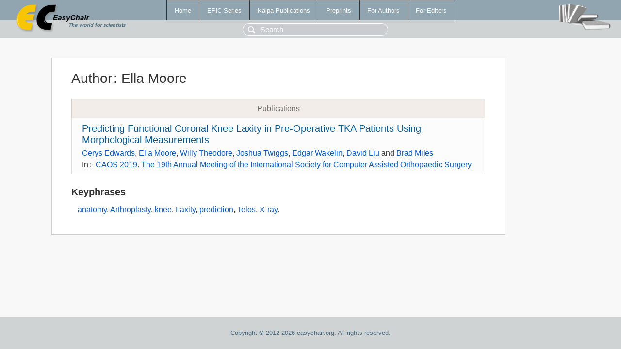

--- FILE ---
content_type: text/html; charset=UTF-8
request_url: https://wwww.easychair.org/publications/author/rmCk
body_size: 1253
content:
<!DOCTYPE html>
<html lang='en-US'><head><meta content='text/html; charset=UTF-8' http-equiv='Content-Type'/><title>Author: Ella Moore</title><link href='/images/favicon.ico' rel='icon' type='image/jpeg'/><link href='/css/cool.css?version=531' rel='StyleSheet' type='text/css'/><link href='/css/publications.css?version=531' rel='StyleSheet' type='text/css'/><script src='/js/easy.js?version=531'></script><script src='/publications/pubs.js?version=531'></script></head><body class="pubs"><table class="page"><tr style="height:1%"><td><div class="menu"><table class="menutable"><tr><td><a class="mainmenu" href="/publications/" id="t:HOME">Home</a></td><td><a class="mainmenu" href="/publications/EPiC" id="t:EPIC">EPiC Series</a></td><td><a class="mainmenu" href="/publications/Kalpa" id="t:KALPA">Kalpa Publications</a></td><td><a class="mainmenu" href="/publications/preprints" id="t:PREPRINTS">Preprints</a></td><td><a class="mainmenu" href="/publications/for_authors" id="t:FOR_AUTHORS">For Authors</a></td><td><a class="mainmenu" href="/publications/for_editors" id="t:FOR_EDITORS">For Editors</a></td></tr></table></div><div class="search_row"><form onsubmit="alert('Search is temporarily unavailable');return false;"><input id="search-input" name="query" placeholder="Search" type="text"/></form></div><div id="logo"><a href="/"><img class="logonew_alignment" src="/images/logoECpubs.png"/></a></div><div id="books"><img class="books_alignment" src="/images/books.png"/></div></td></tr><tr style="height:99%"><td class="ltgray"><div id="mainColumn"><table id="content_table"><tr><td style="vertical-align:top;width:99%"><div class="abstractBox"><h1>Author<span class="lr_margin">:</span>Ella Moore</h1><table class="epic_table top_margin"><thead><tr><th>Publications</th></tr></thead><tbody><tr><td><div class="title"><a href="/publications/paper/GxjG">Predicting Functional Coronal Knee Laxity in Pre-Operative TKA Patients Using Morphological Measurements</a></div><div class="authors"><a href="/publications/author/DQJC">Cerys Edwards</a>, <a href="/publications/author/rmCk">Ella Moore</a>, <a href="/publications/author/cC63">Willy Theodore</a>, <a href="/publications/author/SgXd">Joshua Twiggs</a>, <a href="/publications/author/VxVS">Edgar Wakelin</a>, <a href="/publications/author/k46z">David Liu</a> and <a href="/publications/author/3CsV">Brad Miles</a></div><div class="volume">In<span class="lr_margin">:</span><a href="/publications/volume/CAOS_2019">CAOS 2019. The 19th Annual Meeting of the International Society for Computer Assisted Orthopaedic Surgery</a></div></td></tr></tbody></table><h3>Keyphrases</h3><p><a href="/publications/keyword/FXmQ">anatomy</a>, <a href="/publications/keyword/5JHV">Arthroplasty</a>, <a href="/publications/keyword/4f8g">knee</a>, <a href="/publications/keyword/NMJ4">Laxity</a>, <a href="/publications/keyword/xZsX">prediction</a>, <a href="/publications/keyword/KgZP">Telos</a>, <a href="/publications/keyword/VZG3">X-ray</a>.</p></div></td></tr></table></div></td></tr><tr><td class="footer">Copyright © 2012-2026 easychair.org. All rights reserved.</td></tr></table></body></html>